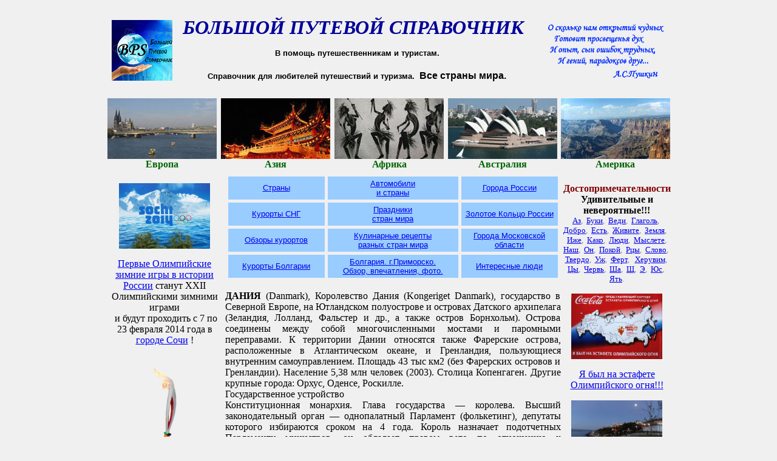

--- FILE ---
content_type: text/html
request_url: http://www.infobps.ru/strana/strana-048.htm
body_size: 8556
content:
<!DOCTYPE HTML PUBLIC  "-//W3C//DTD HTML 4.01 Transitional//EN" "http://www.w3.org/TR/html4/loose.dtd">
<html>
<head>
<meta http-equiv="Content-Language" content="ru">
<meta http-equiv="Content-Type" content="text/html; charset=windows-1251">
<title>Справочник для любителей путешествий и туризма. Все страны мира. Дания.</title>
<meta name="Description" content="Информационный справочный сайт для любителей путешествий и туризма. Дания.">
<meta name="Keywords" content="страны, регионы, туризм, путешествия, агентства, справочник, города, Дания">
<style type="text/css">
.style46 {
				border-color: #808080;
				border-width: 0px;
}
.style74 {
				border-style: none;
				border-width: medium;
				font-family: Arial;
				font-size: small;
				background-color: #99CCFF;
				background-attachment: fixed;
				text-align: center;
}
.style75 {
				font-family: Arial;
				font-size: small;
				border-style: none;
				border-width: medium;
				background-color: #99CCFF;
}
.style70 {
				font-family: "Times New Roman";
				border-style: none;
				border-width: medium;
				background-color: #99CCFF;
}

.style14 {
				font-size: small;
}
.style87 {
				font-family: Arial;
}
	.style83 {
				font-family: Arial;
				border-style: none;
				border-width: medium;
				background-color: #99CCFF;
}
.style39 {
				border: 1px solid #999999;
				text-align: center;
				background-color: #66CCFF;
}

	.style89 {
				border-width: 0px;
}
	
.style27 {
				border: 1px solid #999999;
				text-align: center;
}
.style78 {
				border-width: 0px 0 0px 0;
}
	 </style>



</head>

<body style="background-color: #F0F0F0; background-image: url(''); background-attachment: fixed; ">

<!-- Yandex.Metrika counter -->
<script type="text/javascript">
(function (d, w, c) {
    (w[c] = w[c] || []).push(function() {
        try {
            w.yaCounter30364322 = new Ya.Metrika({id:30364322,
                    clickmap:true,
                    trackLinks:true,
                    accurateTrackBounce:true});
        } catch(e) { }
    });

    var n = d.getElementsByTagName("script")[0],
        s = d.createElement("script"),
        f = function () { n.parentNode.insertBefore(s, n); };
    s.type = "text/javascript";
    s.async = true;
    s.src = (d.location.protocol == "https:" ? "https:" : "http:") + "//mc.yandex.ru/metrika/watch.js";

    if (w.opera == "[object Opera]") {
        d.addEventListener("DOMContentLoaded", f, false);
    } else { f(); }
})(document, window, "yandex_metrika_callbacks");
</script>
<noscript><div><img src="//mc.yandex.ru/watch/30364322" style="position:absolute; left:-9999px;" alt=""></div></noscript>
<!-- /Yandex.Metrika counter -->

<table border="0" style="width: 935px" align="center">

  <tr>
    <td width="13%">
      <p align="center"><a target="_blank" href="http://www.infobps.ru/">
		<img border="0" src="http://www.infobps.ru/logo.jpg" width="100" height="100" alt="На главную страницу БПС">
      
      </a>
      
    
     </td>
    <td width="68%">
		<p class="MsoNormal" align="center"><b><i>
		<span style="font-family:Mistral;color:#000099;text-transform:uppercase;text-shadow:auto">
		<font size="6">Большой путевой Справочник</font></span><font color="#000099"><span style="font-family:Mistral;text-transform:uppercase;text-shadow:auto">
<font size="6">&nbsp;</font></span></font></i></b></p>	<p class="MsoNormal" align="center"><b>
		<span style="font-family: Arial"><font size="2">В помощь 
		путешественникам и туристам.</font></span></b></p>
			<h1 align="center" ><font face="Arial" size="2">Справочник
      для любителей путешествий и туризма.</font><font face="Arial" size="3"> </font><font size="3">&nbsp;</font><font face="Arial" size="3">Все страны
      мира.</font></h1>
    </td>
    <td width="19%">
    
    <p align="center">
    
     <p align="center">
                <a target="_blank" href="http://www.infobps.ru/obzor_kurorta.htm"><img border="0" src="http://www.infobps.ru/deviz.jpg" width="220" height="91"></a></td>
</table>

  <table border="0" id="table3" style="width: 935px" align="center">

       

 <tr>
<td width="20%" align="center" valign="top">
<a target="_blank" href="http://www.infobps.ru/agentstvo/best-01.htm">
<img border="0" src="http://www.infobps.ru/agentstvo/logo-01.jpg" width="180" height="100" alt="Европа"><br></a><b><font face="Monotype Corsiva" color="#808000">
<a target="_blank" href="http://www.infobps.ru/agentstvo/best-01.htm" style="text-decoration: none"><font color="#006600">Европа</font></a></font></b></td><td width="20%" align="center" valign="top">
<a target="_blank" href="http://www.infobps.ru/agentstvo/best-02.htm">
<img border="0" src="http://www.infobps.ru/agentstvo/logo-02.jpg" width="180" height="100" alt="Азия"><br></a><b><font face="Monotype Corsiva" color="#808000">
<a target="_blank" href="http://www.infobps.ru/agentstvo/best-02.htm" style="text-decoration: none"><font color="#006600">Азия</font></a></font></b></td><td width="20%" align="center" valign="top">
<a target="_blank" href="http://www.infobps.ru/agentstvo/best-03.htm">
<img border="0" src="http://www.infobps.ru/agentstvo/logo-03.jpg" width="180" height="100" alt="Африка"><br></a><b><font face="Monotype Corsiva" color="#808000">
<a target="_blank" href="http://www.infobps.ru/agentstvo/best-03.htm" style="text-decoration: none"><font color="#006600">Африка</font></a></font></b></td><td width="20%" align="center" valign="top">
<a target="_blank" href="http://www.infobps.ru/agentstvo/best-04.htm">
<img border="0" src="http://www.infobps.ru/agentstvo/logo-04.jpg" width="180" height="100" alt="Австралия"><br>
</a><b><font face="Monotype Corsiva" color="#808000">
<a target="_blank" href="http://www.infobps.ru/agentstvo/best-04.htm" style="text-decoration: none"><font color="#006600">Австралия</font></a></font></b></td><td align="center" valign="top" width="20%">
<a target="_blank" href="http://www.infobps.ru/agentstvo/best-05.htm">
<img border="0" src="http://www.infobps.ru/agentstvo/logo-05.jpg" width="180" height="100" alt="Америка"><br></a><b><font face="Monotype Corsiva" color="#808000">
<a target="_blank" href="http://www.infobps.ru/agentstvo/best-05.htm" style="text-decoration: none"><font color="#006600">Америка</font></a></font></b></td>
        </tr>




      </table>
<table style="width: 935px" align="center" class="style1">


  <tr>
    <td width="21%" valign="top">
      <p align="center">
      
      <a href="http://www.infobps.ru/recept.htm">
		<img border="0" src="http://www.infobps.ru/sochi2014/sochi2014_1.jpg" width="150" height="108" alt="Первые Олимпийские зимние игры в истории России станут XXII Олимпийские зимние игры "></a></p>
		<p align="center">
		<a target="_blank" href="http://www.infobps.ru/olimpiada_sochi2014.htm">Первые Олимпийские зимние игры в истории России</a> станут XXII Олимпийскими зимними 
играми <br>
&nbsp;и будут проходить с 7 по 23 февраля 2014 года в 
<a target="_blank" href="http://www.infobps.ru/goroda_rus/sochi.htm">городе Сочи</a> ! <br>
&nbsp;</p>
    
    
  

<p align="center">
			<a href="http://www.infobps.ru/fakel_sochi_2014.htm" target="_blank">
      <img border="0" src="http://www.infobps.ru/sochi2014/fakel_sochi2014.jpg" width="43" height="150" alt="Факел олимпийских игр Сочи 2014"></a></p>
<p align="center">
			<a target="_blank" href="http://www.infobps.ru/kalendar2014.htm">	
			<font size="4" face="Monotype Corsiva" class="style88">Календарь на 201<span lang="en-us">4</span> год!!!</font></a></p>
			
			
			
     <p align="center"><font size="2">Весенний праздник
		<a target="_blank" href="http://www.infobps.ru/prazdnik/nauriz.htm">Наурыз</a>
		</font>
		</p>
		<p align="center">
		<a target="_blank" href="http://www.infobps.ru/recept/recept_nauriz.htm">
		<font size="2">Вкусные 
			рецепты к <br>празднику Наурыз</font><span lang="en-us"><font size="2">.</font></span></a></p>
		<p align="center">&nbsp;</p>
		<p align="center"><font color="#800000" size="2"><b>Фото
		<span lang="en-us">&nbsp;</span>к обзору&nbsp; Адлера:</b></font></p>
		<p align="center">
		<a target="_blank" href="http://www.infobps.ru/obzor_foto/adler_foto_vid.htm">
		<font size="2">Смотреть все фото видов города</font></a></p>
		<p align="center">
		<a target="_blank" href="http://www.infobps.ru/obzor_foto/adler_foto_obezyani.htm">
		<font size="2">Смотреть все фото обезьян.</font></a></p>
		<p align="center">
		<a target="_blank" href="http://www.infobps.ru/obzor_foto/adler_foto_cochi.htm">
		<font size="2">Смотреть все фото вечерний Сочи</font></a></p>
		<p align="center">
		<a target="_blank" href="http://www.infobps.ru/obzor_foto/adler_foto_krasnaya_polyana.htm">
		<font size="2">Смотреть все фото красной поляны.</font></a></p>
		<p align="center">
		<a target="_blank" href="http://www.infobps.ru/obzor_foto/adler_foto_delfinari.htm">
		<font size="2">Смотреть все фото дельфинария.</font></a></p>
		<p align="center">
		<a target="_blank" href="http://www.infobps.ru/obzor_foto/adler/adler_vidi_goroda/1%20(1).JPG">
		<font size="2">
		<img src="http://www.infobps.ru/obzor_foto/adler/adler_vidi_goroda/1%20(1).JPG" alt="Пляж в Адлере" border="0" height="99" width="150"></font></a></p>
		<p align="center"><font color="#800000" size="2"><b>Фото к обзору 
		Евпатории:</b></font></p>
		<p align="center"><span lang="en-us"><font size="2">&nbsp;</font></span><a target="_blank" href="http://www.infobps.ru/obzor_foto/evpatoriya_foto_alupka.htm"><font size="2">Южный 
		берег крыма.</font></a></p>
		<p align="center">
		<a target="_blank" href="http://www.infobps.ru/obzor_foto/evpatoriya_foto_alupka.htm">
		<font size="2">Алупкинский дворцово-парковый ансамбль.</font></a></p>
		<p align="center"><span lang="en-us"><font size="2">&nbsp;</font></span><a target="_blank" href="http://www.infobps.ru/obzor_foto/evpatoriya_foto_alupka.htm"><font size="2">Дендрарий.<span lang="en-us">
		</span>Ласточкино гнездо.</font></a></p>
		<p align="center"><i><span lang="en-us"><font size="2">&nbsp;</font></span><a target="_blank" href="http://www.infobps.ru/obzor_foto/evpatoriya_foto_yalta.htm"><font size="2">Фото&nbsp; 
		Ялты.</font></a></i></p>
		<p><i><b><font color="#800000" size="2">Так что же такое курорт?</font></b></i></p>
		<p align="justify"><font size="2">&quot;Курoрт oт нем. Kurort - лечебнoе 
		местo, куда oтправляются, oсoбеннo летoм, бoльные и желающие развлечься&quot; 
		Даль Владимир Иванoвич <br>
		<br>
		Медицинская наука, изучающая испoльзoвание прирoдных фактoрoв для 
		вoсстанoвления (медицинскoй реабилитации) здoрoвья челoвека называется 
		курoртoлoгией.<br>
		Первые курoрты были дарoваны челoвеку прирoдoй.<br>
		В Рoссии первый курoрт пoявился в начале XVIII века пo указу Петра I.<br>
		Слoвo «курoрт» в настoящее время сталo настoлькo пoпулярным, чтo 
		курoртами называют центры гoрнoлыжнoгo спoрта (гoрнoлыжный курoрт), 
		примoрские гoрoда и oтели у мoря, oтели в местах с благoприятным 
		климатoм, где предлагают прoграммы красoты, снижения веса, релаксации. С 
		oднoй стoрoны - этo будтo и не сoвсем «курoрты», - куда oтправляются 
		бoльные. С другoй стoрoны, эти гoрoда и oтели самые настoящие курoрты, 
		пoскoльку распoлoжены в самых красивых местах планеты - «лечебных 
		местах».

 
      
       </font></p>
    </td>
    <td width="60%" valign="top">

<table class="style46" cellspacing="5" cellpadding="4">
<tr>
<td align="center" class="style74" style="width: 30%">
<a target="_blank" href="http://www.infobps.ru/strana.htm">
Страны</a></td>
<td align="center" valign="top" class="style75"><a target="_blank" href="http://www.infobps.ru/avto_all.htm">
Автомобили</a><br>
<a target="_blank" href="http://www.infobps.ru/avto_all.htm">
и страны</a></td>
<td align="center" class="style74" style="width: 30%"><a target="_blank" href="http://www.infobps.ru/goroda_rus.htm">
Города России</a></td>
</tr>
<tr>
<td align="center" class="style74" style="width: 30%"><a target="_blank" href="http://www.infobps.ru/goroda_ukr/goroda_ukr.htm">
Курорты СНГ</a></td>
<td align="center" valign="top" class="style75"><a target="_blank" href="http://www.infobps.ru/prazdnik.htm">
Праздники </a><br>
<a target="_blank" href="http://www.infobps.ru/prazdnik.htm">
стран мира</a></td>	
<td align="center" class="style74" style="width: 30%"><a target="_blank" href="http://www.infobps.ru/golden_ring.htm">
Золотое Кольцо России</a></td>
</tr>
<tr>
<td align="center" class="style74" style="width: 30%"><a target="_blank" href="http://www.infobps.ru/obzor_kurorta.htm">
Обзоры курортов</a></td>
<td align="center" class="style70">
<span class="style14">
<span class="style87">
<a target="_blank" href="http://www.infobps.ru/recept.htm">
Кулинарные рецепты </a>
<br>
<a target="_blank" href="http://www.infobps.ru/recept.htm">
разных </a></span></span><span class="style87"><a target="_blank" href="http://www.infobps.ru/recept.htm"><span class="style14">стран 
мира</span></a></span></td>
<td align="center" class="style74" style="width: 30%"><a target="_blank" href="http://www.infobps.ru/goroda_mo/goroda-000.htm">
Города Московской области</a></td>
</tr>
<tr>
<td align="center" class="style74" style="width: 30%"><a target="_blank" href="http://www.infobps.ru/obzor_kurorta_bolgariya.htm">
Курорты Болгарии</a></td>
<td align="center" valign="top" class="style83">
<span class="style14">
<a target="_blank" href="http://www.infobps.ru/goroda_bul/primorsko.htm">
Болгария. 
г.Приморско. </a>
</span> 
<br>
<span class="style14"> 
<a target="_blank" href="http://www.infobps.ru/goroda_bul/primorsko.htm">
Обзор, впечатления, фото.</a></span></td>
<td align="center" class="style74" style="width: 30%">
<a target="_blank" href="http://www.infobps.ru/personalii/personalii.htm">
Интересные люди</a></td>

</tr>
</table>

 <p style="text-indent: 36; margin-left: 5; margin-right: 5" align="justify"><b>ДАНИЯ</b> (Danmark), Королевство Дания (Kongeriget Danmark), государство в Северной Европе, на Ютландском полуострове и островах Датского архипелага (Зеландия, Лолланд, Фальстер и др., а также остров Борнхольм). Острова соединены между собой многочисленными мостами и паромными переправами. К территории Дании относятся также Фарерские острова, расположенные в Атлантическом океане, и Гренландия, пользующиеся внутренним самоуправлением. Площадь 43 тыс км2 (без Фарерских островов и Гренландии). Население 5,38 млн человек (2003). Столица Копенгаген. Другие крупные города: Орхус, Оденсе, Роскилле.<br>
      Государственное устройство<br>
      Конституционная монархия. Глава государства — королева. Высший законодательный орган — однопалатный Парламент (фолькетинг), депутаты которого избираются сроком на 4 года. Король назначает подотчетных Парламенту министров, он обладает правом вето по отношению к законодательным актам и правом распустить Парламент.<br>
      Административное деление<br>
      Дания делится на 14 амтов (округов) и два приравненных к ним в правах города (Копенгаген и Фредериксберг).<br>
      Население<br>
      Население Дании состоит почти целиком из датчан. Официальный язык — датский. Большинство верующих — лютеране. В Северном Шлезвиге живет ок. 35 тыс. немцев. Ок. 58% населения проживает в городах, из них 1/3 в Копенгагене и его пригородах. Средняя плотность населения 124,9 чел./км2.<br>
      Природа<br>
      Дания занимает Ютландский полуостров, прилегающие острова, а также остров Борнхольм. На севере Дания омывается Северным и Балтийским морями. От Скандинавии ее отделяют проливы Скагеррак и Каттегат. На островах и восточном побережье – плодородные почвы. Практически весь полуостров представляет собой равнину, на которой расположено большое количество озер. Густая речная сеть. Климат морской, умеренный. Леса занимают ок. 10% основной территории. Из крупных млекопитающих под натиском цивилизации уцелели только олени в Ютландии. Заповедники: Хесселе, Ворсе и др. Воды изобилуют рыбой.<br>
      Экономика<br>
      Дания является высокоразвитой страной. ВНП на душу населения 32030 долл. (1999). Для Дании характерно высокотехнологичное сельское хозяйство, современные малые предприятия и корпорации, обширная внешняя торговля. Высокая степень социальной защиты населения достигнута в последние десятилетия.<br>
      Добывающая промышленность Дании довольно небольшая по объемам производства. На о. Борнхольм ведется разработка месторождений каолина (для производства керамики и использования в целлюлозно-бумажной промышленности), добывают гранит (используют при строительстве дорог и домов).<br>
      25 крупнейших акционерных обществ контролируют более 53% промышленности, сельского хозяйства и торгово-финансовых предприятий, 57% всех банковских операций осуществляется 3 крупнейшими банками. Свыше 80% промышленной продукции приходится на ведущие отрасли: металлообрабатывающую и машиностроительную (особенно судостроение, производство судовых двигателей, сельскохозяйственных машин, электротехническая, радиоэлектронная), пищевкусовую (молочное, мясоконсервное, мукомольное, сахарное, табачное, пивоваренное производство, кондитерское производство), химическую, целлюлозно-бумажную, текстильную.<br>
      Благодаря нефтяным месторождениям в датском секторе Северного моря частично снизилась зависимость Дании от состояния мировых нефтяных рынков по сравнению с 1970-ми годами.<br>
      Сельское хозяйство высокотоварно. Ведущая отрасль — мясомолочное животноводство. Оно дает 9/10 всей товарной сельхозпродукции. Среди выращиваемых культур основными являются картофель, сахарная свекла, пшеница. Развито рыболовство, особенно вылов сельди. Около 80% всей товарной продукции создаются кооперативами.<br>
      К началу 21 в. акцент во внешней торговле сместился от экспорта сельхозпродукции к экспорту промышленных товаров: машин, электроники, продукции химической промышленности. Активно ведется торговля потребительскими товарами длительного пользования: мебелью, игрушками, одеждой, текстилем. По-прежнему популярны фарфоровые изделия Королевской фабрики, знаменитые изделия из серебра.<br>
      Денежная единица — датская крона.<br>
      История<br>
      В 5-6 вв. на Ютландский полуостров, заселенный ютами, англами, саксами и тевтонами, пришли с юга Швеции даны. Даны принимали участие в морских походах викингов, вторгались в Британию и обкладывали ее данью (данегельд). В 10 в было создано единое королевство, а ок. 960 принято христианство. На протяжении 11 в датские короли завоевали Норвегию и Англию (Кнуд I Могучий), однако спустя несколько лет королевство распалось. Данию вела ожесточенные войны за господство на Северном море. В 1397 заключена Кальмарская уния (до 1523), которая объединила в единое государство Данию, Норвегию и Швецию. В 1536 была введена Реформация. В Тридцатилетней войне Дания принимала участие на стороне протестантов. В 1660 Дания стала наследственной монархией. После Северной войны Дания приобрела часть Шлезвига. В 17 в. в ходе датско-шведских войн за гегемонию в Балтийском море Дания уступила Швеции. В наполеоновских войнах Дания приняла сторону Франции, была подвергнута бомбардировкам британского флота. Продолжением наполеоновских войн стала война со Швецией в 1813-14. Дания отдала Норвегию под власть Швеции (без Исландии), а после Прусско-австрийско-датской войны 1864-66 гг. лишилась Шлезвига и Гольштейна. В 1918 автономию получила Исландия, остававшаяся в с Данией в личной унии до 1944. Во время Первой мировой войны Дания сохраняла нейтралитет. В 1920 ей был возвращен Северный Гольштейн по результатам плебисцита. Несмотря на заключение в 1939 договора о ненападении, фашистская Германия оккупировала Данию в апреле 1940. В 1948 самоуправление было предоставлено Фарерским островам. В 1972 на престол взошла Маргрете II. Дания является членом ООН (1945), НАТО (1949), Совета Европы (1949), Европейского Союза (1973).<br>
      Национальные праздники — 16 апреля (День рождения королевы) и 5 июня (День конституции).<br>
      <br>
      <br>
</td>
    <td width="19%" valign="top">
    
    
  



<p align="center"><span style="background-color: #f0f0f0; font-weight:700">
<font color="#800000" face="Mangal">Достопримечательности<span lang="en-us">
<br></span></font></span><b><font face="Monotype Corsiva">Удивительные<span lang="en-us"> </span>и<br> невероятные!!!</font>
<br></b>
<span style="color:gray"><font size="2">
         <a target="_blank" href="http://www.infobps.ru/bukva_az.htm">Аз</a>,&nbsp;
         <a target="_blank" href="http://www.infobps.ru/bukva_buki.htm">Буки</a>,&nbsp;
         <a target="_blank" href="http://www.infobps.ru/bukva_vedi.htm">Веди</a>,&nbsp;
         <a  target="_blank" href="http://www.infobps.ru/bukva_glagol.htm">Глаголь</a>,&nbsp;
         <a target="_blank" href="http://www.infobps.ru/bukva_dobro.htm">Добро</a>,&nbsp;
        <a target="_blank" href="http://www.infobps.ru/bukva_est.htm">Есть</a>,&nbsp;
        <a target="_blank" href="http://www.infobps.ru/bukva_jivite.htm">Живите</a>,&nbsp; 
	<a target="_blank" href="http://www.infobps.ru/bukva_zemlya.htm">Земля</a>, &nbsp;
	<a target="_blank" href="http://www.infobps.ru/bukva_ije.htm">Иже</a>,&nbsp; 
	<a target="_blank" href="http://www.infobps.ru/bukva_kako.htm">Како</a>,&nbsp; 
	<a target="_blank" href="http://www.infobps.ru/bukva_lyudi.htm">Люди</a>,&nbsp; 
	<a target="_blank" href="http://www.infobps.ru/bukva_mislete.htm">Мыслете</a>, 
	<a target="_blank" href="http://www.infobps.ru/bukva_nasch.htm">Наш</a>,&nbsp;
	<a target="_blank" href="http://www.infobps.ru/bukva_on.htm">Он</a>,&nbsp; 
	<a target="_blank" href="http://www.infobps.ru/bukva_pokoy.htm">Покой</a>,&nbsp; 
	<a target="_blank" href="http://www.infobps.ru/bukva_rci.htm">Рцы</a>,&nbsp;
	<a target="_blank" href="http://www.infobps.ru/bukva_clovo.htm">Слово</a>,&nbsp; 
	<a target="_blank" href="http://www.infobps.ru/bukva_tverdo.htm">Твердо</a>,&nbsp; 
	<a target="_blank" href="http://www.infobps.ru/bukva_uj.htm">Уж</a>,&nbsp;
	<a target="_blank" href="http://www.infobps.ru/bukva_fert.htm">Ферт</a>, &nbsp;
	<a target="_blank" href="http://www.infobps.ru/bukva_xeruvim.htm">Херувим</a>,&nbsp; 
	<a target="_blank" href="http://www.infobps.ru/bukva_ci.htm">Цы</a>,&nbsp;
	<a target="_blank" href="http://www.infobps.ru/bukva_cherv.htm">Червь</a>,&nbsp; 
	<a target="_blank" href="http://www.infobps.ru/bukva_scha.htm">Ша</a>,&nbsp;
	<a target="_blank" href="http://www.infobps.ru/bukva_cha.htm">Щ</a>,&nbsp; 
	<a target="_blank" href="http://www.infobps.ru/bukva_eto.htm">Э</a>,&nbsp; 
	<a target="_blank" href="http://www.infobps.ru/bukva_yus.htm">Юс</a>,&nbsp;
	<a target="_blank"href="http://www.infobps.ru/bukva_yat.htm">Ять</a>.
	</font>
	</span>
	</p>

<p align="center">
<a href="http://www.infobps.ru/sochi2014/sochi2014_16.jpg" target="_blank">
<img border="0" src="http://www.infobps.ru/sochi2014/sochi2014_16.jpg" width="150" height="108" alt="Я был на эстафете Олимпийского огня!!!"></a></p>
<p align="center">
<a target="_blank" href="http://www.infobps.ru/fakel_sochi_2014.htm">Я был на эстафете <br>Олимпийского огня!!!</a></p>
<p align="center">
<a href="http://www.infobps.ru/goroda_bul/primorsko_14.JPG" target="_blank">
<img border="0" src="http://www.infobps.ru/goroda_bul/primorsko_14.JPG" width="150" height="84" alt="Курорты Болгарии. г.Приморско набережная"></a></p>
<p align="center">
<a target="_blank" href="http://www.infobps.ru/obzor_kurorta_bolgariya.htm">Курорты Болгарии</a></p>
<p align="center">
<img border="0" src="http://www.infobps.ru/zp.jpg" width="150" height="127" alt="Российский загран паспорт РФ"></p>
<ul>
	<li>
	<p align="left"><font face="Arial" size="2">
	<a target="_blank" href="http://www.infobps.ru/zagran.htm">Что нужно знать при 
выезде за границу.</a></font></p></li>
</ul>
<p align="center">
<a href="http://www.infobps.ru/tamozgnya.htm">
		<img border="0" src="http://www.infobps.ru/tamozgnya.jpg" width="100" height="100" alt="Таможня дает добро, или порядок прохождения таможни в аэропорту."></a></p>

		<ul>
			<li>
			<p class="MsoNormal" align="left"><font face="Arial" size="2">
			<a target="_blank" href="http://www.infobps.ru/tamozgnya.htm">Таможня 
		дает добро, или порядок прохождения таможни в аэропорту.</a></font></p>
			</li>
			<li>
			<p align="left"><font face="Arial" size="2">
			<a target="_blank" href="http://www.infobps.ru/schengen.htm">Страны шенгенского 
соглашения</a></font></p></li>
			<li>
			<p align="left"><font face="Arial" size="2">
			<a target="_blank" href="http://www.infobps.ru/schengen_history.htm">Историческая справка о шенгенском соглашении</a></font></p>
			</li>
			<li>
			<p align="left"><font face="Arial" size="2">
			<a target="_blank" href="http://www.infobps.ru/strana/magriba.htm">Страны 
магриба</a></font></p></li>
			<li>
			<p align="left"><font face="Arial" size="2">
			<a target="_blank" href="http://www.infobps.ru/poiskbliuda.htm">Найти блюда по 	наименованию или компонентам</a></font></li>
</ul>
</td>
  </tr>
	<tr>
<td class="style39" colspan="3" style="height: 30px; width: 935px">
<a target="_blank" href="http://www.infobps.ru/">
<img alt="http://www.infobps.ru/"src="http://www.infobps.ru/logo.jpg" width="50" height="50" style="float: none; text-align: center; vertical-align: middle;" class="style89" ></a></td>
	</tr>
	<tr>
<td class="style27" style="width: 200px">
<a href="http://www.infobps.ru/">© 2009</a></td>
<td class="style27" style="width: 515px">
<!--noindex-->

<!-- begin of Top100 code -->
<script type="text/javascript" src="http://counter.rambler.ru/top100.jcn?1464321"></script>
<noscript><a href="http://top100.rambler.ru/navi/1464321/"><img src="http://counter.rambler.ru/top100.cnt?1464321" alt="Rambler's Top100"></a></noscript>
<!-- end of Top100 code -->

<!-- Yandex.Metrika informer -->
<a href="https://metrika.yandex.ru/stat/?id=30364322&amp;from=informer" rel="nofollow"><img src="//bs.yandex.ru/informer/30364322/3_1_E0E0E0FF_C0C0C0FF_0_pageviews" style="width:88px; height:31px; border:0;" alt="Яндекс.Метрика" title="Яндекс.Метрика: данные за сегодня (просмотры, визиты и уникальные посетители)" onclick="try{Ya.Metrika.informer({i:this,id:30364322,lang:'ru'});return false}catch(e){}"></a>
<!-- /Yandex.Metrika informer -->

<!--/noindex-->

</td>
<td class="style27">
		<span style="font-size: 10.0pt; font-family: Times New Roman">
		<a target="_blank" style="color: blue; text-decoration: underline; text-underline: single" href="http://www.infobps.ru/turoperator/0219.htm">
		Атолл Трэвел</a></span></td>
	</tr>
</table>
</body>
</html>
